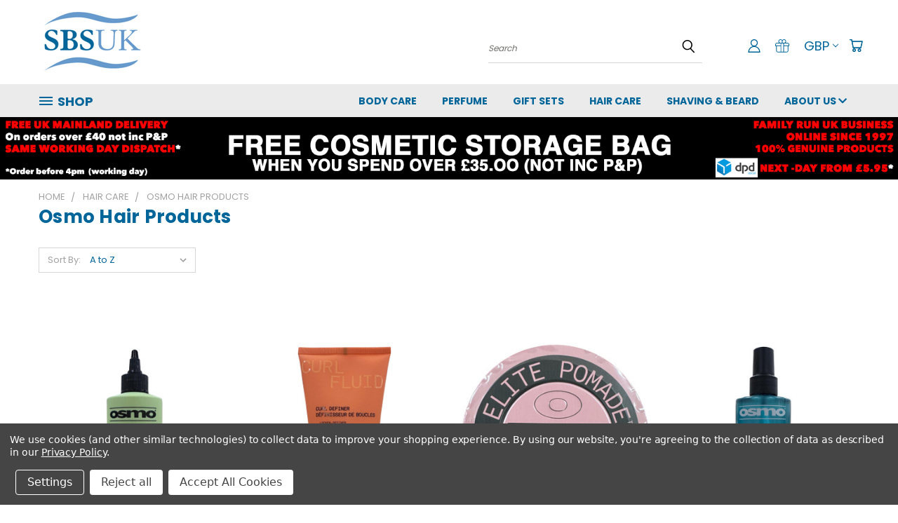

--- FILE ---
content_type: application/javascript
request_url: https://ecommplugins-trustboxsettings.trustpilot.com/stores/54lhv7i8.js?settings=1574248658006
body_size: 188
content:
const trustpilot_trustbox_settings = {"trustboxes":[],"activeTrustbox":0,"pageUrls":{"landing":"https://www.sbs-uk.net","category":"https://www.sbs-uk.net/body-care/","product":"https://www.sbs-uk.net/hair-care/american-crew/american-crew-grooming-cream-85g/"}};
dispatchEvent(new CustomEvent('trustpilotTrustboxSettingsLoaded'));